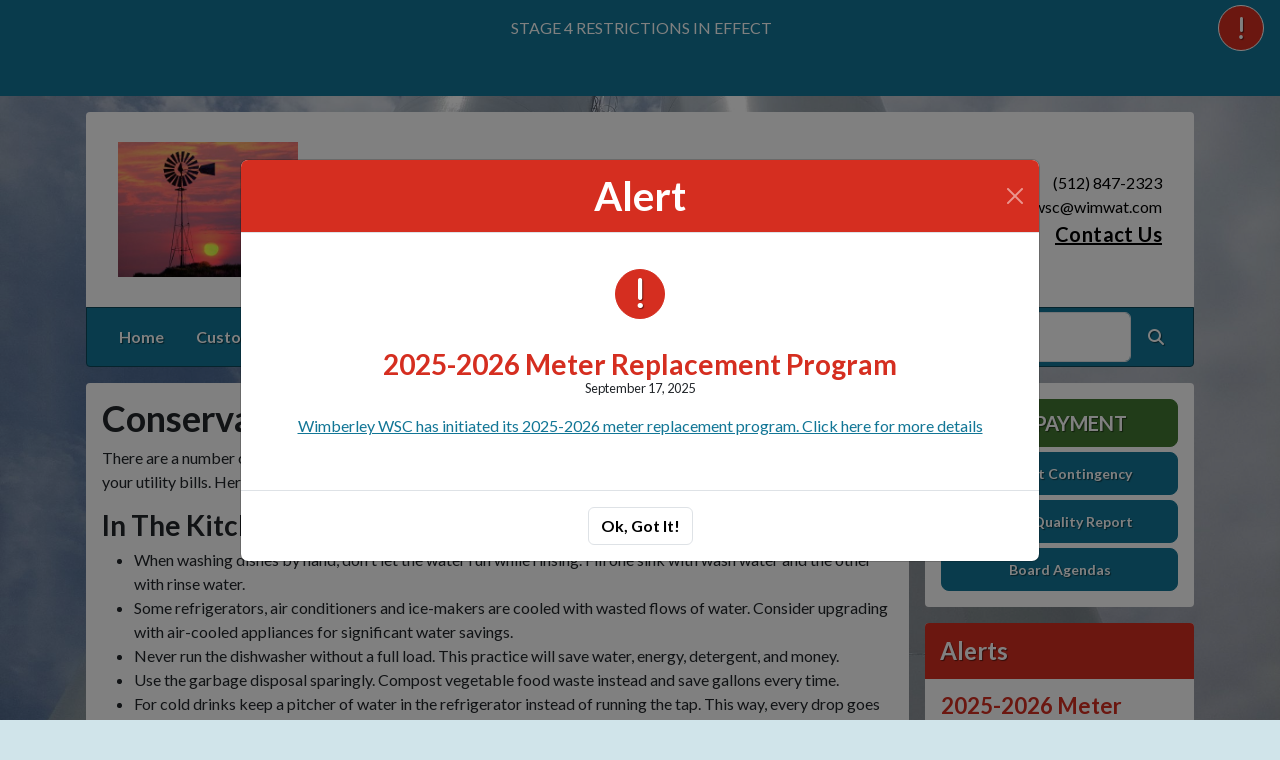

--- FILE ---
content_type: text/html; charset=UTF-8
request_url: https://wimberleywatersupplycorp.com/conservation-tips
body_size: 11951
content:
<!DOCTYPE html>
<html lang="en" class=" has-sitewide-notice ">

<head>
<meta http-equiv="Content-Type" content="text/html; charset=utf-8">
<meta name="viewport" content="width=device-width, initial-scale=1">
<meta name="msvalidate.01" content="1810590F8D80A630AEA57C466B16E8B9">


    <meta name="robots" content="all">
    
<meta property="og:image" content="https://wimberleywatersupplycorp.com/images/logos_rwi/rwi_1264_Wimberley_Water_Windmill_Pic_1352756831_4351.jpg">
<meta name="twitter:card" content="summary_large_image">
<meta name="twitter:image" content="https://wimberleywatersupplycorp.com/images/logos_rwi/rwi_1264_Wimberley_Water_Windmill_Pic_1352756831_4351.jpg">

<link rel="canonical" href="https://wimberleywatersupplycorp.com/conservation-tips">

<meta name="keywords" content="Wimberley Water Supply Corporation, Wimberley TX, water supply, clean water, utility, water conservation, rural water
    ">
<meta name="description" content="Welcome to the Official Website of Wimberley Water Supply Corporation in Wimberley, TX!">
<meta property="og:description" content="Welcome to the Official Website of Wimberley Water Supply Corporation in Wimberley, TX!">
<title>Conservation Tips | Wimberley Water Supply Corporation</title>
<meta property="og:title" content="Conservation Tips | Wimberley Water Supply Corporation">
<meta property="og:site_name" content="Wimberley Water Supply Corporation">


<link rel="shortcut icon" href="/images/favicon.ico"><link href="https://fonts.googleapis.com/css?family=Lato:400,400i,700,700i" rel="stylesheet">

<link rel="stylesheet" href="/css/fontawesome/css/fontawesome.min.css">
<link rel="stylesheet" href="/css/fontawesome/css/all.min.css">

<link rel="stylesheet" href="/css/clients/themes_202404/C_public_rwi_default.css?d=202601186" type="text/css">	
<!--<link rel="stylesheet" href="/css/clients/themes_202404/C_public_rwi_default.css" type="text/css">-->
<style>
@media (min-width: 768px) {
    body {
        background-image: url('/images/logos_rwi/rwi_1264_April_2022__3_1352756831_3891.jpg');
    }
}
</style>
    <!--<script type="text/javascript" src="../js/bootstrap-4.0.0/css/bootstrap.css"></script>-->

<script src="/js/vendor/modernizr-2.6.2-respond-1.1.0.min.js"></script>
<script src="https://code.jquery.com/jquery-3.7.1.js"></script>
<!--    <script type="text/javascript" src="../js/bootstrap-4.0.0/js/bootstrap.min.js"></script>-->
<script src="/js/vendor_202404/bootstrap/bootstrap.bundle.min.js"></script>
<script src="https://maps.googleapis.com/maps/api/js?key=AIzaSyC3Oh6UlhiVznnjTwdweBDAjPdKfPmT2RM"></script>
<script src="https://cdn.jsdelivr.net/npm/jquery-validation@1.19.5/dist/jquery.validate.min.js"></script>
<script src="/js/2017_public_rwi.js?date=2026011860"></script>


    <link rel="stylesheet" href="https://cdn.jsdelivr.net/gh/orestbida/cookieconsent@3.1.0/dist/cookieconsent.css">
    <script src="https://cdn.jsdelivr.net/gh/orestbida/cookieconsent@3.1.0/dist/cookieconsent.umd.js"></script>
    <script>
    const CAT_NECESSARY = "necessary";
    const CAT_ANALYTICS = "analytics";
    const CAT_FUNCTIONALITY = "functionality";
    const CAT_SECURITY = "security";

    const SERVICE_ANALYTICS_STORAGE = 'analytics_storage'
    const SERVICE_FUNCTIONALITY_STORAGE = 'functionality_storage'
    const SERVICE_PERSONALIZATION_STORAGE = 'personalization_storage'
    const SERVICE_SECURITY_STORAGE = 'security_storage'

    // Define dataLayer and the gtag function.
    window.dataLayer = window.dataLayer || [];
    function gtag(){dataLayer.push(arguments);}

    // Set default consent to 'denied' (this should happen before changing any other dataLayer)
    gtag('consent', 'default', {
        [SERVICE_ANALYTICS_STORAGE]: 'denied',
        [SERVICE_FUNCTIONALITY_STORAGE]: 'denied',
        [SERVICE_PERSONALIZATION_STORAGE]: 'denied',
        [SERVICE_SECURITY_STORAGE]: 'denied',
    });
    </script><!-- FAC(default) -->
<!-- Google tag (gtag.js) -->
<script async src="https://www.googletagmanager.com/gtag/js?id=G-5YXZ3020L5"></script>
<script>
  window.dataLayer = window.dataLayer || [];
  function gtag(){dataLayer.push(arguments);}
  gtag('js', new Date());

  gtag('config', 'G-5YXZ3020L5');
</script>
<meta name="google-translate-customization" content="6195dc280e2cf2aa-0cdf6b781f03ec1c-g6e5e7a8d1eb70319-10"></head>


<body>
<img src="https://wimberleywatersupplycorp.com/images/logos_rwi/rwi_1264_Wimberley_Water_Windmill_Pic_1352756831_4351.jpg" alt="" aria-hidden="true" style="display: none;">

<header role="banner" id="site_header">
    <a href="#site_main" class="skip btn btn-white visually-hidden-focusable">Skip to main content</a>
        <div class="eyebrow bg-primary text-white">
        <div class="container-fluid">
            <div class="row justify-content-center align-items-center eyebrow-container">
                
    <div class="col-8 col-lg-10 text-center eyebrow-content">
        <p>&nbsp;STAGE 4 RESTRICTIONS IN EFFECT</p>
<p>&nbsp;</p>
    </div>
      <!--RWI-0433 DC 07/20/22 -->
            </div>
        </div>
    </div>
    
        <button type="button" class="btn btn-lg btn-danger text-uppercase btn-alerts" rel="nofollow" data-bs-toggle="modal" data-bs-target="#modal_alerts">
            <span class="visually-hidden">View Alerts</span>
            <span class="fa fa-exclamation" aria-hidden="true"></span>
        </button>
    
    <div class="container main-header-container">
        <div class="masthead bg-white">
            <div class="masthead-row row justify-content-start align-items-center">
                <div class="col-12 col-lg-9">
                    
    <a 
        href="http://wimberleywatersupplycorp.com" 
        id="site_name"
        class="masthead-brand  with-image  with-sitename  with-tagline "
    >
        
    <img 
        src="/images/logos_rwi/rwi_1264_Wimberley_Water_Windmill_Pic_1352756831_4351.jpg" 
        alt="Wimberley Water Supply Corporation" 
        class="masthead-brand-image"
    >
        
    <div class="masthead-brand-text">
        <div class="site-name">Wimberley Water Supply Corporation</div>
        <div class="site-tagline">Committed to Providing Clean, Safe Water for All Our Residents</div>
    </div>
    
    </a>
                    </div>
                <div class="d-none d-lg-block col-lg-3">
                    
    <div class="contact-info text-right">
        (512) 847-2323<br>wwsc@wimwat.com           <br><a href="/contact-us">Contact Us</a>
    </div>
                    </div>
            </div>
        </div>
        <div class="navbar navbar-expand-lg bg-primary text-white">
            <div class="navbar-header w-100 d-flex d-lg-none flex-row justify-content-between align-items-center">
                <div class="d-lg-none mobile-content text-right order-2">
    <div class="contact-info text-right">
        (512) 847-2323<br>wwsc@wimwat.com           <br><a href="/contact-us">Contact Us</a>
    </div>
    </div>
                <div class="toggle-container d-flex d-lg-none flex-row align-items-center">
                    Menu
                    <button
                        class="navbar-toggler order-1 d-flex justify-content-center align-items-center"
                        type="button"
                        data-bs-toggle="collapse"
                        data-bs-target="#nav_primary"
                        aria-controls="nav_primary"
                        aria-expanded="false"
                        aria-label="Toggle navigation"
                    >
                        <span class="fa-regular fa-bars" aria-hidden="true"></span>
                    </button>
                </div>
            </div>
            <nav aria-label="Primary" id="nav_primary" class="collapse navbar-collapse justify-content-between">
                <form method="get" action="search" class="search navbar-form order-lg-2 d-flex flex-row justify-content-start align-items-center">
                    <div class="form-floating">
                        <input type="text" value="" name="search_terms" id="search_terms" class="s form-control" placeholder="Search this website &hellip;">
                        <label for="search_terms" class="text-gray-900">Search</label>
                    </div>
                    <button type="submit" class="btn btn-primary btn-search ml-1">
                        <span class="visually-hidden">Search</span>
                        <span class="fa-solid fa-magnifying-glass" aria-hidden="true"></span>
                    </button>
                </form>
                <ul class="navbar-nav order-lg-1">
<li class="nav-item "><a href="/" class="nav-link 3">Home</a></li>
<li class="nav-item dropdown"><a href="#" class="nav-link dropdown-toggle" data-bs-toggle="dropdown" role="button" aria-expanded="false">Customer Service</a>
<ul class="dropdown-menu">
<li class="nav-item "><a href="/contact-us" class="nav-link 3">Contact Us</a></li>
<li class="nav-item "><a href="/new-service-request" class="nav-link 3">New Service Request</a></li>
<li class="nav-item "><a href="/rates-and-policies" class="nav-link 3">Rates & Policies</a></li>
<li class="nav-item "><a href="/meter-reading-5-8-x3-4-meter-only" class="nav-link 3">Meter Reading     5/8"x3/4" meter only</a></li>
<li class="nav-item "><a href="/bill-payment" class="nav-link 3">Bill Payment</a></li>
<li class="nav-item "><a href="/about-us" class="nav-link 3">About Us</a></li>
<li class="nav-item "><a href="/personnel" class="nav-link 3">Personnel</a></li>
<li class="nav-item "><a href="/location" class="nav-link 3">Location</a></li>
<li class="nav-item "><a href="/puct-s-water-ccn-viewer" class="nav-link 3">PUCT's Water CCN Viewer</a></li>
</ul></li>
<li class="nav-item dropdown"><a href="#" class="nav-link dropdown-toggle" data-bs-toggle="dropdown" role="button" aria-expanded="false">Forms & Reports</a>
<ul class="dropdown-menu">
<li class="nav-item "><a href="/all-forms-and-reports" class="nav-link 3">All Forms & Reports</a></li>
<li class="nav-item "><a href="/water-quality-report" class="nav-link 3">Water Quality Report</a></li>
<li class="nav-item "><a href="/drought-contingency" class="nav-link 3">Drought Contingency</a></li>
<li class="nav-item "><a href="/tariff" class="nav-link 3">Tariff</a></li>
<li class="nav-item "><a href="/by-laws" class="nav-link 3">By-Laws</a></li>
</ul></li>
<li class="nav-item dropdown active"><a href="#" class="nav-link dropdown-toggle" data-bs-toggle="dropdown" role="button" aria-expanded="false">News & Notices</a>
<ul class="dropdown-menu">
<li class="nav-item "><a href="/recent-news" class="nav-link 3">Recent News</a></li>
<li class="nav-item "><a href="/alerts" class="nav-link 3">ALERTS</a></li>
<li class="nav-item "><a href="/board-members" class="nav-link 3">Board Members</a></li>
<li class="nav-item "><a href="/board-agendas" class="nav-link 3">Board Agendas</a></li>
<li class="nav-item  active"><a href="/conservation-tips" class="nav-link 3">Conservation Tips</a></li>
</ul></li>
<li class="nav-item dropdown"><a href="#" class="nav-link dropdown-toggle" data-bs-toggle="dropdown" role="button" aria-expanded="false">Resources</a>
<ul class="dropdown-menu">
<li class="nav-item "><a href="/faq" class="nav-link 3">FAQ</a></li>
<li class="nav-item "><a href="/cross-connection-control-program" class="nav-link 3">Cross Connection Control Program</a></li>
</ul></li>
</ul>            </nav>
        </div>
    </div>
</header>
<main role="main" id="site_main">
    <div class="container">
        <div class="row align-items-stretch">

            <div id="content_container" class="col-sm-8 col-lg-9 d-flex align-items-stretch">
                <div id="content">

                    
                        <div class="entry clearfix">
                            <h1 class="entry-title">Conservation Tips</h1>
                            <div class="entry-content">
                                <p>There are a number of easy ways to save water, and they all start with YOU. When you save water, you save money on your utility bills. Here are just a few ways...</p>
<h2>In The Kitchen</h2>
<ul>
<li>When washing dishes by hand, don't let the water run while rinsing. Fill one sink with wash water and the other with rinse water.</li>
<li>Some refrigerators, air conditioners and ice-makers are cooled with wasted flows of water. Consider upgrading with air-cooled appliances for significant water savings.</li>
<li>Never run the dishwasher without a full load. This practice will save water, energy, detergent, and money.</li>
<li>Use the garbage disposal sparingly. Compost vegetable food waste instead and save gallons every time.</li>
<li>For cold drinks keep a pitcher of water in the refrigerator instead of running the tap. This way, every drop goes down you and not the drain.</li>
<li>Use a small pan of cold water when cleaning vegetables, rather than letting the water run over them. Then, collect the water you use for rinsing fruits and vegetables, and reuse it to water house plants.</li>
<li>Use only a little water in the pot and put a lid on it for cooking most food. Not only does this method save water, but food is more nutritious since vitamins and minerals are not poured down the drain with the extra cooking water.</li>
<li>Designate one glass for your drinking water each day or refill a water bottle. This will cut down on the number of glasses to wash.</li>
<li>Don't use running water to thaw food. Defrost food in the refrigerator for water efficiency and food safety.</li>
<li>If your dishwasher is new, cut back on rinsing. Newer models clean more thoroughly than older ones.</li>
<li>If you accidentally drop ice cubes when filling your glass from the freezer or when you have ice left in your cup from a take-out restaurant, don't throw it in the trash, dump it on a plant, instead.</li>
</ul>
<p>Always keep water conservation in mind, and think of other ways to save in the kitchen. Making too much coffee or letting ice cubes melt in the sink can add up over time. By making these small changes in the kitchen, you can count on bigger savings on your yearly water bill.</p>
<h2>In The Bathroom</h2>
<ul>
<li>Shorten your shower by a minute or two and you'll save up to 150 gallons per month.</li>
<li>Turn off the water while brushing your teeth and save 25 gallons a month.</li>
<li>Take a shower instead of taking a bath. Showers with low-flow shower heads use less water than taking a bath.</li>
<li>Turn off the water while you wash your hair to save up to 150 gallons a month.</li>
<li>Reduce the level of the water being used in a bathtub by one or two inches if a shower is not available.</li>
<li>When remodeling a bathroom, install a new low-volume flush toilet that uses only 1.6 gallons per flush.</li>
<li>Test toilets for leaks. Add a few drops of food coloring or a dye tablet to the water in the tank, but do not flush the toilet. Watch to see if the coloring appears in the bowl within a few minutes. If it does, the toilet has a silent leak that needs to be repaired.</li>
<li>Use a toilet tank displacement device such as a toilet dam or bag. Another alternative is filling a plastic bottle with stones or water, recapped, and placed in the toilet tank. These devices will reduce the volume of water in the tank but will still provide enough for flushing. Displacement devices are not recommended with new low-volume flush toilets.</li>
<li>Never use the toilet to dispose of cleansing tissues, cigarette butts, or other trash. This wastes a great deal of water and also places an unnecessary load on the sewage treatment plant or septic tank.</li>
<li>Do not use hot water when cold will do. Water and energy can be saved by washing hands with soap and cold water. Hot water should be added only when hands are especially dirty.</li>
<li>Do not let the water run when washing hands. Water should be turned off while washing and scrubbing and be turned on again to rinse. A cutoff valve may be installed on the faucet.</li>
<li>When shaving, fill the lavatory basin with hot water instead of letting the water run continuously.</li>
<li>Place water-saving aerators on all of your faucets.</li>
</ul>
<h2>In The Laundry</h2>
<ul>
<li>Use your clothes washer and dishwasher only when they are full. This will save up to 1,000 gallons a month.</li>
<li>Washing dark clothes in cold water saves both water and energy while it helps your clothes to keep their colors.</li>
<li>When doing laundry, match the water level to the size of the load.</li>
</ul>
<h2>Plumbing and Appliances</h2>
<ul>
<li>Check water requirements of various models and brands when considering purchasing any new appliances. Some use less water than others.</li>
<li>Check all waterline connections and faucets for leaks. A slow drip can waste as much as 170 gallons of water EACH DAY, or 5,000 gallons per month, and will add to the water bill.</li>
<li>Learn to repair faucets so that drips can be corrected promptly. It is easy to do, costs very little, and can mean a substantial savings in plumbing and water bills.</li>
<li>Check for hidden water leakage such as a leak between the water meter and the house. To check, turn off all indoor and outdoor faucets and water-using appliances. The water meter should be read at 10 to 20 minute intervals. If it continues to run or turn, a leak probably exists and needs to be located.</li>
<li>Insulate all hot water pipes to reduce the delays (and wasted water) experienced while waiting for the water to "run hot."</li>
<li>Be sure the water heater thermostat is not set too high. Extremely hot settings waste water and energy because the water often has to be cooled with cold water before it can be used.</li>
<li>Use a moisture meter to determine when house plants need water. More plants die from over-watering than from being on the dry side.</li>
<li>Winterize outdoor spigots and faucets when cold temperatures arrive to prevent pipes from freezing and bursting.</li>
</ul>
<h2>For Outdoor Use</h2>
<ul>
<li>Water only when needed. Look at the grass, feel the soil, or use a soil moisture meter to determine when to water.</li>
<li>Do not over-water. Soil can hold only so much moisture, and the rest simply runs off. A timer will help, and either a kitchen timer or an alarm clock will do. Apply only enough water to fill the plant&rsquo;s root zone. Excess water beyond that is wasted. One and a half inches of water applied once a week in the summer will keep most grasses alive and healthy.</li>
<li>Water lawns early in the morning during the hotter summer months. Otherwise, much of the water used on the lawn can simply evaporate between the sprinkler and the grass.</li>
<li>To avoid excessive evaporation, use a sprinkler that produces large drops of water, rather than a fine mist. Sprinklers that send droplets out on a low angle also help control evaporation. Adjust sprinkler heads as necessary, to avoid waste, runoff and ensure proper coverage.</li>
<li>Set automatic sprinkler systems to provide thorough, but infrequent watering. Pressure-regulating devices should be set to design specifications. Rain shut-off devices can prevent watering in the rain.</li>
<li>Use drip irrigation systems for bedded plants, trees, or shrubs, or turn soaker hoses upside-down so the holes are on the bottom. This will help avoid evaporation.</li>
<li>Water slowly for better absorption, and never water on a windy day.</li>
<li>Forget about watering the streets or walks or driveways. They will never grow a thing.</li>
<li>Condition the soil with mulch or compost before planting grass or flowerbeds so that water will soak in rather than run off.</li>
<li>Fertilize lawns at least twice a year for root stimulation, but do not over-fertilize. Grass with a good root system makes better use of less water and is more drought-tolerant.</li>
<li>Do not scalp lawns when mowing during hot weather. Taller grass holds moisture better. Grass should be cut fairly often, so that only 1/2 to 3/4 inch is trimmed off. A better looking lawn will result.</li>
<li>Use a watering can or hand water with the hose in small areas of the lawn that need more frequent watering (those near walks or driveways or in especially hot, sunny spots.)</li>
<li>Use water-wise plants. Learn what types of grass, shrubbery, and plants do best in the area and in which parts of the lawn, and then plant accordingly. Choose plants that have low water requirements, are drought-tolerant, and are adapted to the area of the state where they are to be planted.</li>
<li>Consider decorating some areas of the lawn with wood chips, rocks, gravel, or other materials now available that require no water at all.</li>
<li>Do not "sweep" walks and driveways with the hose. Use a broom or rake instead.</li>
<li>When washing the car, use a bucket of soapy water and turn on the hose only for rinsing.</li>
<li>We're more likely to notice leaks indoors, but don't forget to check outdoor faucets, sprinklers and hoses for leaks.</li>
</ul>
                                
                                
                            </div>
                        </div>
                        <!-- no documents -->
                </div>
            </div>

            <div id="sidebar" class="col-sm-4 col-lg-3">
                <!--
                <div class="widget" id="widget_search">
                <form method="get" action="search" class="search">
                    <div class="form-group">
                        <label for="search_terms" class="sr-only">Search</label>
                        <input type="text" value="" name="search_terms" id="search_terms" class="s form-control" placeholder="Search this website &hellip;">
                    </div>
                    <button type="submit" class="btn btn-primary btn-search"><span class="sr-only">Search</span><span class="glyphicon glyphicon-search"></span></button>
                </form>
                </div>
                -->
                
    <div class="widget" id="widget_user_links">
        
    <a href="/bill-payment" class="btn btn-lg btn-block btn-success text-uppercase btn-payment">Bill Payment</a>
    
        
    <a href="/drought-contingency" class="btn btn-lg btn-block btn-info btn-small-text">Drought Contingency</a>
    
        
    <a href="/water-quality-report" class="btn btn-lg btn-block btn-info btn-small-text">Water Quality Report</a>
    
        
    <a href="/board-agendas" class="btn btn-lg btn-block btn-info btn-small-text">Board Agendas</a>
    
    </div>
    <!-- no sidebar. --><div id="widget_alerts" class="widget">
<h2 class="h4 bg-danger text-white">Alerts</h2>
<div class="alerts-item">
<h3 class="h5"><a href="/alerts" title="2025-2026 Meter Replacement Program" class="text-danger">2025-2026 Meter Replacement Program</a></h3>
<p class="byline post-info"><span class="date time published">September 17, 2025</span>  </p>

<!-- 
<p>
Wimberley WSC has initiated its 2025-2026 meter replacement program. Click here for more details
<a href="/alerts" class="more-link">[more...]</a> 
</p>
-->

</div>
<div class="alerts-item">
<h3 class="h5"><a href="/alerts" title="Please read:  Any change to property" class="text-danger">Please read:  Any change to property</a></h3>
<p class="byline post-info"><span class="date time published">September 09, 2025</span>  </p>

<!-- 
<p>
Please note that any change to your property in the form of an addition to an existing home, the addition of a guest house, apartment, garage apartment, mobile home, recreational vehicle or other h...
<a href="/alerts" class="more-link">[more...]</a> 
</p>
-->

</div>

    <p>

<a href="/subscribe" class="btn btn-lg btn-block btn-danger" rel="nofollow" role="button">Sign Up for Alerts</a>

    </p>
    <p class="text-center" style="margin: 0;">

    <a href="/unsubscribe.html">Unsubscribe</a>

    </p> 
</div>
<div id="widget_weather" class="widget">
                    <table class="wp_wunderground caption-top" style="width: 100%;"> 
    <caption style="padding: 0 0;">Local Weather</caption> 
    <thead> 
        <tr>
            <th scope="col" style="width: 33.33%; text-align: center; padding-bottom: 8px;">Today</th> 
            <th scope="col" style="width: 33.33%; text-align: center; padding-bottom: 8px;">Tomorrow</th> 
            <th scope="col" style="width: 33.33%; text-align: center; padding-bottom: 8px;">Monday</th> 
        </tr> 
    </thead> 
    <tbody> 
        <tr>    
            <td class="wp_wunderground_">
                <img src="/imgD/weatherbit_icons/c02d.png" aria-hidden="true" alt="" style="width:40px">
                <div class="wp_wund_conditions">Few clouds</div>
                56&deg;/26&deg;
            </td> 
            <td class="wp_wunderground_">
                <img src="/imgD/weatherbit_icons/c02d.png" aria-hidden="true" alt="" style="width:40px">
                <div class="wp_wund_conditions">Few clouds</div>
                61&deg;/34&deg;
            </td>
            <td class="wp_wunderground_">
                <img src="/imgD/weatherbit_icons/c02d.png" aria-hidden="true" alt="" style="width:40px">
                <div class="wp_wund_conditions">Few clouds</div>
                65&deg;/37&deg;
            </td>
        </tr> 
    </tbody> 
</table>
                </div>
                            </div>

        </div>
    </div>

<!-- Alert Modal (single) -->

    <script>
        $(document).ready(function(){
            $("#modal_alert_automatic").modal("show");
            $("#modal_alert_automatic").on("hide.bs.modal",function(e) {
                // dismiss and store in session
                console.log("hiding automatic modal.");
                $.ajax({
                    url:   "/ajax_dismiss_alert.html"
                    ,type: "POST"
                    ,data: {
                        alert_id: $(this).attr("data-alert-id")
                    }
                });
            });
        });
    </script>
    <div class="modal fade" id="modal_alert_automatic" tabindex="-1" aria-labelledby="alerts_label_114797" aria-hidden="true" data-alert-id="114797">
        <div class="modal-dialog modal-lg modal-dialog-centered">
            <div class="modal-content modal-danger">
                <div class="modal-header bg-danger text-white">
                    <h3 class="modal-title" id="alerts_label_114797" style="margin-left: 24px;">Alert</h3>
                    <button type="button" class="btn-close" data-bs-dismiss="modal" aria-label="Close"></button>
                </div>
                <div class="modal-body text-center">
                    <span class="alert-icon btn btn-danger text-uppercase"><span class="visually-hidden">Alerts</span><span class="fa fa-exclamation"></span></span>
                    <div class="alerts-item">
                        <h2><a href="alerts" class="text-danger">2025-2026 Meter Replacement Program</a></h2>
                        <p class="byline post-info"><span class="date time published">September 17, 2025</span>  </p>
                        <p><a title="Wimberley WSC has initiated its 2025-2026 meter replacement program. Click here for more details" href="https://wimberleywatersupplycorp.com/documents/1264/New_AMI_Meters.pdf" target="_blank" rel="noopener">Wimberley WSC has initiated its 2025-2026 meter replacement program. Click here for more details</a></p>
                    </div>
                </div>
                <div class="modal-footer justify-content-center">
                    <button type="button" class="btn btn-white border" data-bs-dismiss="modal">Ok, Got It!</button>
                </div>
            </div>
        </div>
    </div>
    
<!-- Alerts Modal -->
<div class="modal fade" id="modal_alerts" tabindex="-1" aria-labelledby="alerts_label" aria-hidden="true">
    <div class="modal-dialog modal-lg modal-dialog-centered">
        <div class="modal-content modal-danger">
            <div class="modal-header bg-danger text-white">
                <h3 class="modal-title" id="alerts_label" style="margin-left: 24px;">Alerts</h3>
                <button type="button" class="btn-close" data-bs-dismiss="modal" aria-label="Close"></button>
            </div>
            <div class="modal-body text-center">
                <div class="alerts-item">
<h2><a href="/alerts" class="text-danger">2025-2026 Meter Replacement Program</a></h2>
<p class="byline post-info"><span class="date time published">September 17, 2025</span>  </p>
<p><a title="Wimberley WSC has initiated its 2025-2026 meter replacement program. Click here for more details" href="https://wimberleywatersupplycorp.com/documents/1264/New_AMI_Meters.pdf" target="_blank" rel="noopener">Wimberley WSC has initiated its 2025-2026 meter replacement program. Click here for more details</a></p>
</div>
<div class="alerts-item">
<h2><a href="/alerts" class="text-danger">Please read:  Any change to property</a></h2>
<p class="byline post-info"><span class="date time published">September 09, 2025</span>  </p>
<p>Please note that any change to your property in the form of an addition to an existing home, the addition of a guest house, apartment, garage apartment, mobile home, recreational vehicle or other habitable structure on the property..... <a href="https://wimberleywatersupplycorp.com/documents/1264/notification_to_customer_about_changes_to_property.pdf">Please click here for details</a></p>
</div>
<div class="alerts-item">
<h2><a href="/alerts" class="text-danger">Nexbillpay</a></h2>
<p class="byline post-info"><span class="date time published">May 21, 2025</span>  </p>
<p>Dear Valued Customers,</p>
<p>Wimberley WSC would like to inform its customers that we will be moving to Nexbillpay for online bill view and/or payments.&nbsp;</p>
<p>Through Nexbillpay you can still securely view and pay your water bill online using an echeck or credit/debit card along with setting up automatic payments but in addition to this service customers will now have the option to use text to pay, set up alerts and view customer bill history.&nbsp;</p>
<p>Beginning May 29, 2025 all payments will be processed through Nexbillpay, so be sure to register online with Nexbillpay prior to this date to utilize Nexbillpay services. All customers using Nexbillpay services will continue receiving their paper bill through the USPS (paperless option is available)</p>
<p>To sign up with Nexbillpay today please visit:</p>
<p>https://new.nexbillpay.net/wimberleywsctx/BillPay/SignIn</p>
</div>
<div class="alerts-item">
<h2><a href="/alerts" class="text-danger">STAGE 4 Water Restrictions</a></h2>
<p class="byline post-info"><span class="date time published">August 23, 2024</span>  </p>
<p style="text-align: center;">STAGE 4 WATER RESTRICTIONS IN EFFECT</p>
<p style="text-align: center;"><strong>Watering Schedule:</strong></p>
<p style="text-align: center;"><strong>Hand Held Hose Use Only With a Positive Shut Off Nozzle, Soaker Hose or Drip Irrigation</strong></p>
<p style="text-align: center;"><strong>NO AUTOMATIC SPRINKLER USE. NO HOSE-END SPRINKLER USE.</strong></p>
<p style="text-align: center;"><strong>******VIOLATIONS WILL BE ISSUED FOR NONCOMPLIANCE******</strong></p>
<p style="text-align: center;">Odd Numbered Addressess: Saturday Only</p>
<p style="text-align: center;">Even Numbered Addressess: Sunday Only</p>
<p style="text-align: center;"><strong>Watering Times:</strong></p>
<p style="text-align: center;">7::00 AM - 10:00 AM / 7:00 PM - 10:00 PM</p>
<p style="text-align: center;">Please view the Drought Contingency Plan for Full Details.</p>
<p style="text-align: center;">&nbsp;</p>
<p style="text-align: center;">&nbsp;</p>
<p style="text-align: center;">WWSC IS NOW WORKING WITH ENVIROTRAX FOR BACKFLOW REPORTING. PLEASE CLICK HERE TO LEARN MORE&nbsp;<a href="https://wimberleywatersupplycorp.com/cross-connection-control-program">Cross Connection Control Program | Wimberley Water Supply Corporation</a></p>
</div>
            </div>
            <div class="modal-footer justify-content-center"> 
                <button type="button" class="btn btn-white border" data-bs-dismiss="modal">Close</button>
            </div>
        </div>
    </div>
</div>


</main>

<footer id="site_footer" role="contentinfo">
    <div class="container">
        <div class="footer-content text-white">
            <div class="row">
                <div class="col-12 col-md-6 col-lg-3 mb-4">
                    <div class="mb-4">
                        <h2>Contacts</h2>
                        <div class="footer-section-icon mb-2 footer-location">
                            <i class="icon fa-solid fa-location-dot" aria-hidden="true"></i>
                            Wimberley Water Supply Corporation<br>
                            P.O. Box 10<br>110 LaPais<br>
                            Wimberley, TX 78676
                            <br><a href="/location" class="text-12">View Map</a>                        </div>
                        <div class="footer-section-icon mb-2 footer-phone">
                            <i class="icon fa-solid fa-phone" aria-hidden="true"></i>
                            (512) 847-2323<br>wwsc@wimwat.com                                   </div>
                        
                                <div class="footer-section-icon mb-2 footer-message-link">
                                    <i class="icon fa-solid fa-envelope" aria-hidden="true"></i>
                                    <a href="contact-us" class="">Send Us a Message</a>
                                </div>
                                                    </div>
                    
                    <div class="">
                        <h2>Office Hours</h2>
                        <div class="footer-section-icon footer-hours">
                            <i class="icon fa-solid fa-clock" aria-hidden="true"></i>
                            <p>Monday - Thursday 8:00 AM - 5:00 PM</p>
<p>Friday 8:00 AM - 4:00 PM</p>
<p>Closed Saturday and Sunday</p>
<p>Wimberley WSC will be closed on Monday February 16, 2026 .</p>
<p>&nbsp;</p>
                        </div>
                    </div>
                                    </div>
                <div class="col-12 col-md-6 col-lg-3 mb-4">
                    
<h2>Recent News</h2>
<ul class="list-news list-unstyled">
<li class="footer-link-icon"><i class="icon fa-solid fa-newspaper" aria-hidden="true"></i><a href="/news-detail?item_id=38680">Changes to property</a></li>
<li class="footer-link-icon"><i class="icon fa-solid fa-newspaper" aria-hidden="true"></i><a href="/news-detail?item_id=36951">House Bill No. 2812</a></li>
<li class="footer-link-icon"><i class="icon fa-solid fa-newspaper" aria-hidden="true"></i><a href="/news-detail?item_id=36955">Senate Bill NO. 2660</a></li>
<li class="footer-link-icon"><i class="icon fa-solid fa-newspaper" aria-hidden="true"></i><a href="/news-detail?item_id=36491">Notice to ALL Current & Future Members/Customers of Wimberley WSC</a></li>
<li class="footer-link-icon"><i class="icon fa-solid fa-newspaper" aria-hidden="true"></i><a href="/news-detail?item_id=35674">Cross Connection Control Program/Backflow </a></li>
</ul>
<a href="/news-and-notices" class="text-12">View All News &raquo;</a>

                </div>
                <div class="col-12 col-md-6 col-lg-3 mb-4">
                    <h2>Related Links</h2>
<ul class="links list-unstyled"><li class="footer-link-icon"><i class="icon fa-solid fa-up-right-from-square" aria-hidden="true"></i><a href="https://cityofwimberley.com" target="_blank" rel="external" aria-label="(opens in new window)">The City of Wimberley</a></li><li class="footer-link-icon"><i class="icon fa-solid fa-up-right-from-square" aria-hidden="true"></i><a href="https://haysgroundwater.com" target="_blank" rel="external" aria-label="(opens in new window)">Hays Trinity Groundwater Conservation District</a></li><li class="footer-link-icon"><i class="icon fa-solid fa-up-right-from-square" aria-hidden="true"></i><a href="https://www.twdb.texas.gov" target="_blank" rel="external" aria-label="(opens in new window)">Texas Water Development Board</a></li><li class="footer-link-icon"><i class="icon fa-solid fa-up-right-from-square" aria-hidden="true"></i><a href="https://www.trwa.org" target="_blank" rel="external" aria-label="(opens in new window)">Texas Rural Water Association</a></li><li class="footer-link-icon"><i class="icon fa-solid fa-up-right-from-square" aria-hidden="true"></i><a href="https://epa.gov" target="_blank" rel="external" aria-label="(opens in new window)">Environmental Protection Agency</a></li><li class="footer-link-icon"><i class="icon fa-solid fa-up-right-from-square" aria-hidden="true"></i><a href="https://www.tceq.texas.gov/" target="_blank" rel="external" aria-label="(opens in new window)">Texas Commission of Environmental Quality</a></li><li class="footer-link-icon"><i class="icon fa-solid fa-up-right-from-square" aria-hidden="true"></i><a href="https://tespatexas.org" target="_blank" rel="external" aria-label="(opens in new window)">Trinity Edwards Springs Protection Association</a></li><li class="footer-link-icon"><i class="icon fa-solid fa-up-right-from-square" aria-hidden="true"></i><a href="https://www.lcra.org" target="_blank" rel="external" aria-label="(opens in new window)">LCRA</a></li><li class="footer-link-icon"><i class="icon fa-solid fa-up-right-from-square" aria-hidden="true"></i><a href="https://hydromet.lcra.org/" target="_blank" rel="external" aria-label="(opens in new window)">LCRA Hydromet</a></li></ul>                </div>
                <div class="col-12 col-md-6 col-lg-3 mb-4">
                    
                    <h2 class="text-center">Follow Us!</h2>
                    <ul class="social-links mb-5 list-unstyled d-flex justify-content-center align-items-center ">
                        <li><a href="https://facebook.com/wimberleywater" aria-label="Follow Us on Facebook" class=""><span class="fa fa-brands fa-square-facebook" aria-hidden="true"></span></a></li>
                        
                        
                        
                        
                    </ul>
                    
        <div class="d-flex flex-column justify-content-center align-items-center gap-2">
            <a href="http://translate.google.com/" rel="noopener noreferrer nofollow"><img src="/images/google-translate-white.svg" alt="Translated by Google"></a>
            <select name="language" id="google_translate_languages" class="notranslate form-select form-select-sm w-auto mw-100" aria-label="Choose Language"><option value="" selected="selected">Choose Language...</option><option value="en" >English</option><option value="af" >Afrikaans</option><option value="sq" >Albanian</option><option value="am" >Amharic</option><option value="ar" >Arabic</option><option value="hy" >Armenian</option><option value="az" >Azerbaijani</option><option value="eu" >Basque</option><option value="be" >Belarusian</option><option value="bn" >Bengali</option><option value="bs" >Bosnian</option><option value="bg" >Bulgarian</option><option value="ca" >Catalan</option><option value="ceb" >Cebuano</option><option value="ny" >Chichewa</option><option value="zh-CN" >Chinese (Simplified)</option><option value="zh-TW" >Chinese (Traditional)</option><option value="co" >Corsican</option><option value="hr" >Croatian</option><option value="cs" >Czech</option><option value="da" >Danish</option><option value="nl" >Dutch</option><option value="eo" >Esperanto</option><option value="et" >Estonian</option><option value="tl" >Filipino</option><option value="fi" >Finnish</option><option value="fr" >French</option><option value="fy" >Frisian</option><option value="gl" >Galician</option><option value="ka" >Georgian</option><option value="de" >German</option><option value="el" >Greek</option><option value="gu" >Gujarati</option><option value="ht" >Haitian Creole</option><option value="ha" >Hausa</option><option value="haw" >Hawaiian</option><option value="he" >Hebrew</option><option value="hi" >Hindi</option><option value="hmn" >Hmong</option><option value="hu" >Hungarian</option><option value="is" >Icelandic</option><option value="ig" >Igbo</option><option value="id" >Indonesian</option><option value="ga" >Irish</option><option value="it" >Italian</option><option value="ja" >Japanese</option><option value="jw" >Javanese</option><option value="kn" >Kannada</option><option value="kk" >Kazakh</option><option value="km" >Khmer</option><option value="rw" >Kinyarwanda</option><option value="ko" >Korean</option><option value="ku" >Kurdish (Kurmanji)</option><option value="ky" >Kyrgyz</option><option value="lo" >Lao</option><option value="la" >Latin</option><option value="lv" >Latvian</option><option value="lt" >Lithuanian</option><option value="lb" >Luxembourgish</option><option value="mk" >Macedonian</option><option value="mg" >Malagasy</option><option value="ms" >Malay</option><option value="ml" >Malayalam</option><option value="mt" >Maltese</option><option value="mi" >Maori</option><option value="mr" >Marathi</option><option value="mn" >Mongolian</option><option value="my" >Myanmar (Burmese)</option><option value="ne" >Nepali</option><option value="no" >Norwegian</option><option value="or" >Odia (Oriya)</option><option value="ps" >Pashto</option><option value="fa" >Persian</option><option value="pl" >Polish</option><option value="pt" >Portuguese</option><option value="pa" >Punjabi</option><option value="ro" >Romanian</option><option value="ru" >Russian</option><option value="sm" >Samoan</option><option value="gd" >Scots Gaelic</option><option value="sr" >Serbian</option><option value="st" >Sesotho</option><option value="sn" >Shona</option><option value="sd" >Sindhi</option><option value="si" >Sinhala</option><option value="sk" >Slovak</option><option value="sl" >Slovenian</option><option value="so" >Somali</option><option value="es" >Spanish</option><option value="su" >Sundanese</option><option value="sw" >Swahili</option><option value="sv" >Swedish</option><option value="tg" >Tajik</option><option value="ta" >Tamil</option><option value="tt" >Tatar</option><option value="te" >Telugu</option><option value="th" >Thai</option><option value="tr" >Turkish</option><option value="tk" >Turkmen</option><option value="uk" >Ukrainian</option><option value="ur" >Urdu</option><option value="ug" >Uyghur</option><option value="uz" >Uzbek</option><option value="vi" >Vietnamese</option><option value="cy" >Welsh</option><option value="xh" >Xhosa</option><option value="yi" >Yiddish</option><option value="yo" >Yoruba</option><option value="zu" >Zulu</option></select>
            <button type="button" class="text-center btn btn-sm btn-translate border" onclick="setLanguage()">Translate</button>
        </div>
                        </div>
            </div>

            <hr>

            <div id="site_legal" class="row">
                 <div class="legal col-12 col-md-6 text-center text-md-left">
                     &copy; 2026 All rights reserved.
                     | <a href="/privacy">Privacy Policy</a>
                     | <a href="/terms">Terms of Service</a>
                     | <a href="/accessibility">Accessibility</a>
                     <br>
                     <a href="#site_header" class="link-return-top"><span class="fa fa-arrow-circle-up"></span> <span class="link-text">Return to top of page</span></a>
                 </div>
                 <div class="credit col-12 col-md-6 text-center text-md-right">
                     <a href="https://www.RuralWaterImpact.com">Powered by RuralWaterImpact.com - <em>Smart Websites for Smart Water Systems&trade;</em></a>
                     <br>
                     <a href="https://clients.RuralWaterImpact.com/client/">Admin</a>
                 </div>
             </div>
        </div>
    </div>
</footer>
<!-- SUPPORTING JS/CSS -->
    <script>
    var cookieConsentConfig = {
        language: {
            default: 'en',
            translations: {
                en: {
                    consentModal: {
                        title: 'This site uses cookies',
                    }
                }
            }
        },
        disablePageInteraction: true
    }
    </script>
    <script src="/js/cookie_consent.js?v=2026011861406"></script><script src="https://www.google.com/recaptcha/api.js"></script>
<script src="/js/translate.js?v=2"></script>
</body>
</html>


